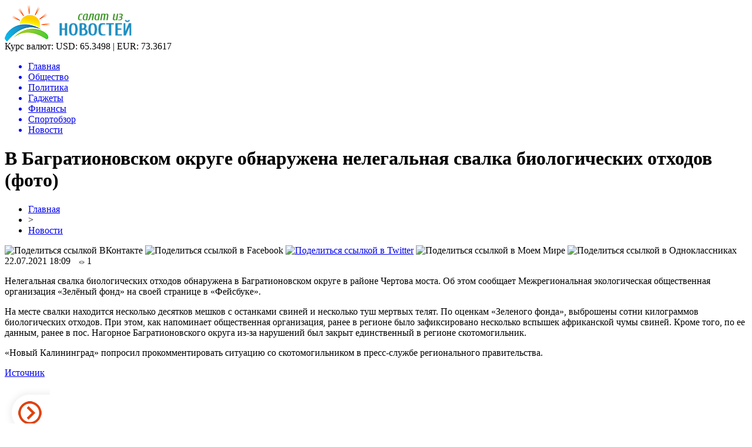

--- FILE ---
content_type: text/html; charset=UTF-8
request_url: http://sallaty.ru/news/v-bagrationovskom-okruge-obnaruzhena-nelegalnaya-svalka-biologicheskih-othodov-foto.html
body_size: 7923
content:
<!DOCTYPE html PUBLIC "-//W3C//DTD XHTML 1.0 Transitional//EN" "http://www.w3.org/TR/xhtml1/DTD/xhtml1-transitional.dtd">
<html xmlns="http://www.w3.org/1999/xhtml">
<head>
<meta http-equiv="Content-Type" content="text/html; charset=utf-8" />

<title>В Багратионовском округе обнаружена нелегальная свалка биологических отходов (фото)</title>
<meta name="description" content="Нелегальная свалка биологических отходов обнаружена в Багратионовском округе в районе Чертова моста. Об этом сообщает Межрегиональная экологическая общественная организация «Зелёный фонд» на своей странице в «Фейсбуке». На месте свалки находится несколько десятков мешков с останками свиней и несколько туш мертвых телят. По оценкам «Зеленого фонда», выброшены сотни килограммов биологических отходов." />

<link rel="Shortcut Icon" href="http://sallaty.ru/favicon.png" type="image/x-icon" />
<link rel="alternate" type="application/rss+xml" title="Салат из новостей &#8212; СМИ нового формата - RSS" href="http://sallaty.ru/feed/" />
<link rel="stylesheet" href="http://sallaty.ru/wp-content/themes/novosti/style.css" type="text/css" />
<script src="//ajax.googleapis.com/ajax/libs/jquery/2.1.4/jquery.min.js"></script>
<link href='http://fonts.googleapis.com/css?family=Cuprum:400,400italic&subset=cyrillic' rel='stylesheet' type='text/css'><meta name='robots' content='max-image-preview:large' />
<style id='classic-theme-styles-inline-css' type='text/css'>
/*! This file is auto-generated */
.wp-block-button__link{color:#fff;background-color:#32373c;border-radius:9999px;box-shadow:none;text-decoration:none;padding:calc(.667em + 2px) calc(1.333em + 2px);font-size:1.125em}.wp-block-file__button{background:#32373c;color:#fff;text-decoration:none}
</style>
<style id='global-styles-inline-css' type='text/css'>
body{--wp--preset--color--black: #000000;--wp--preset--color--cyan-bluish-gray: #abb8c3;--wp--preset--color--white: #ffffff;--wp--preset--color--pale-pink: #f78da7;--wp--preset--color--vivid-red: #cf2e2e;--wp--preset--color--luminous-vivid-orange: #ff6900;--wp--preset--color--luminous-vivid-amber: #fcb900;--wp--preset--color--light-green-cyan: #7bdcb5;--wp--preset--color--vivid-green-cyan: #00d084;--wp--preset--color--pale-cyan-blue: #8ed1fc;--wp--preset--color--vivid-cyan-blue: #0693e3;--wp--preset--color--vivid-purple: #9b51e0;--wp--preset--gradient--vivid-cyan-blue-to-vivid-purple: linear-gradient(135deg,rgba(6,147,227,1) 0%,rgb(155,81,224) 100%);--wp--preset--gradient--light-green-cyan-to-vivid-green-cyan: linear-gradient(135deg,rgb(122,220,180) 0%,rgb(0,208,130) 100%);--wp--preset--gradient--luminous-vivid-amber-to-luminous-vivid-orange: linear-gradient(135deg,rgba(252,185,0,1) 0%,rgba(255,105,0,1) 100%);--wp--preset--gradient--luminous-vivid-orange-to-vivid-red: linear-gradient(135deg,rgba(255,105,0,1) 0%,rgb(207,46,46) 100%);--wp--preset--gradient--very-light-gray-to-cyan-bluish-gray: linear-gradient(135deg,rgb(238,238,238) 0%,rgb(169,184,195) 100%);--wp--preset--gradient--cool-to-warm-spectrum: linear-gradient(135deg,rgb(74,234,220) 0%,rgb(151,120,209) 20%,rgb(207,42,186) 40%,rgb(238,44,130) 60%,rgb(251,105,98) 80%,rgb(254,248,76) 100%);--wp--preset--gradient--blush-light-purple: linear-gradient(135deg,rgb(255,206,236) 0%,rgb(152,150,240) 100%);--wp--preset--gradient--blush-bordeaux: linear-gradient(135deg,rgb(254,205,165) 0%,rgb(254,45,45) 50%,rgb(107,0,62) 100%);--wp--preset--gradient--luminous-dusk: linear-gradient(135deg,rgb(255,203,112) 0%,rgb(199,81,192) 50%,rgb(65,88,208) 100%);--wp--preset--gradient--pale-ocean: linear-gradient(135deg,rgb(255,245,203) 0%,rgb(182,227,212) 50%,rgb(51,167,181) 100%);--wp--preset--gradient--electric-grass: linear-gradient(135deg,rgb(202,248,128) 0%,rgb(113,206,126) 100%);--wp--preset--gradient--midnight: linear-gradient(135deg,rgb(2,3,129) 0%,rgb(40,116,252) 100%);--wp--preset--font-size--small: 13px;--wp--preset--font-size--medium: 20px;--wp--preset--font-size--large: 36px;--wp--preset--font-size--x-large: 42px;--wp--preset--spacing--20: 0.44rem;--wp--preset--spacing--30: 0.67rem;--wp--preset--spacing--40: 1rem;--wp--preset--spacing--50: 1.5rem;--wp--preset--spacing--60: 2.25rem;--wp--preset--spacing--70: 3.38rem;--wp--preset--spacing--80: 5.06rem;--wp--preset--shadow--natural: 6px 6px 9px rgba(0, 0, 0, 0.2);--wp--preset--shadow--deep: 12px 12px 50px rgba(0, 0, 0, 0.4);--wp--preset--shadow--sharp: 6px 6px 0px rgba(0, 0, 0, 0.2);--wp--preset--shadow--outlined: 6px 6px 0px -3px rgba(255, 255, 255, 1), 6px 6px rgba(0, 0, 0, 1);--wp--preset--shadow--crisp: 6px 6px 0px rgba(0, 0, 0, 1);}:where(.is-layout-flex){gap: 0.5em;}:where(.is-layout-grid){gap: 0.5em;}body .is-layout-flex{display: flex;}body .is-layout-flex{flex-wrap: wrap;align-items: center;}body .is-layout-flex > *{margin: 0;}body .is-layout-grid{display: grid;}body .is-layout-grid > *{margin: 0;}:where(.wp-block-columns.is-layout-flex){gap: 2em;}:where(.wp-block-columns.is-layout-grid){gap: 2em;}:where(.wp-block-post-template.is-layout-flex){gap: 1.25em;}:where(.wp-block-post-template.is-layout-grid){gap: 1.25em;}.has-black-color{color: var(--wp--preset--color--black) !important;}.has-cyan-bluish-gray-color{color: var(--wp--preset--color--cyan-bluish-gray) !important;}.has-white-color{color: var(--wp--preset--color--white) !important;}.has-pale-pink-color{color: var(--wp--preset--color--pale-pink) !important;}.has-vivid-red-color{color: var(--wp--preset--color--vivid-red) !important;}.has-luminous-vivid-orange-color{color: var(--wp--preset--color--luminous-vivid-orange) !important;}.has-luminous-vivid-amber-color{color: var(--wp--preset--color--luminous-vivid-amber) !important;}.has-light-green-cyan-color{color: var(--wp--preset--color--light-green-cyan) !important;}.has-vivid-green-cyan-color{color: var(--wp--preset--color--vivid-green-cyan) !important;}.has-pale-cyan-blue-color{color: var(--wp--preset--color--pale-cyan-blue) !important;}.has-vivid-cyan-blue-color{color: var(--wp--preset--color--vivid-cyan-blue) !important;}.has-vivid-purple-color{color: var(--wp--preset--color--vivid-purple) !important;}.has-black-background-color{background-color: var(--wp--preset--color--black) !important;}.has-cyan-bluish-gray-background-color{background-color: var(--wp--preset--color--cyan-bluish-gray) !important;}.has-white-background-color{background-color: var(--wp--preset--color--white) !important;}.has-pale-pink-background-color{background-color: var(--wp--preset--color--pale-pink) !important;}.has-vivid-red-background-color{background-color: var(--wp--preset--color--vivid-red) !important;}.has-luminous-vivid-orange-background-color{background-color: var(--wp--preset--color--luminous-vivid-orange) !important;}.has-luminous-vivid-amber-background-color{background-color: var(--wp--preset--color--luminous-vivid-amber) !important;}.has-light-green-cyan-background-color{background-color: var(--wp--preset--color--light-green-cyan) !important;}.has-vivid-green-cyan-background-color{background-color: var(--wp--preset--color--vivid-green-cyan) !important;}.has-pale-cyan-blue-background-color{background-color: var(--wp--preset--color--pale-cyan-blue) !important;}.has-vivid-cyan-blue-background-color{background-color: var(--wp--preset--color--vivid-cyan-blue) !important;}.has-vivid-purple-background-color{background-color: var(--wp--preset--color--vivid-purple) !important;}.has-black-border-color{border-color: var(--wp--preset--color--black) !important;}.has-cyan-bluish-gray-border-color{border-color: var(--wp--preset--color--cyan-bluish-gray) !important;}.has-white-border-color{border-color: var(--wp--preset--color--white) !important;}.has-pale-pink-border-color{border-color: var(--wp--preset--color--pale-pink) !important;}.has-vivid-red-border-color{border-color: var(--wp--preset--color--vivid-red) !important;}.has-luminous-vivid-orange-border-color{border-color: var(--wp--preset--color--luminous-vivid-orange) !important;}.has-luminous-vivid-amber-border-color{border-color: var(--wp--preset--color--luminous-vivid-amber) !important;}.has-light-green-cyan-border-color{border-color: var(--wp--preset--color--light-green-cyan) !important;}.has-vivid-green-cyan-border-color{border-color: var(--wp--preset--color--vivid-green-cyan) !important;}.has-pale-cyan-blue-border-color{border-color: var(--wp--preset--color--pale-cyan-blue) !important;}.has-vivid-cyan-blue-border-color{border-color: var(--wp--preset--color--vivid-cyan-blue) !important;}.has-vivid-purple-border-color{border-color: var(--wp--preset--color--vivid-purple) !important;}.has-vivid-cyan-blue-to-vivid-purple-gradient-background{background: var(--wp--preset--gradient--vivid-cyan-blue-to-vivid-purple) !important;}.has-light-green-cyan-to-vivid-green-cyan-gradient-background{background: var(--wp--preset--gradient--light-green-cyan-to-vivid-green-cyan) !important;}.has-luminous-vivid-amber-to-luminous-vivid-orange-gradient-background{background: var(--wp--preset--gradient--luminous-vivid-amber-to-luminous-vivid-orange) !important;}.has-luminous-vivid-orange-to-vivid-red-gradient-background{background: var(--wp--preset--gradient--luminous-vivid-orange-to-vivid-red) !important;}.has-very-light-gray-to-cyan-bluish-gray-gradient-background{background: var(--wp--preset--gradient--very-light-gray-to-cyan-bluish-gray) !important;}.has-cool-to-warm-spectrum-gradient-background{background: var(--wp--preset--gradient--cool-to-warm-spectrum) !important;}.has-blush-light-purple-gradient-background{background: var(--wp--preset--gradient--blush-light-purple) !important;}.has-blush-bordeaux-gradient-background{background: var(--wp--preset--gradient--blush-bordeaux) !important;}.has-luminous-dusk-gradient-background{background: var(--wp--preset--gradient--luminous-dusk) !important;}.has-pale-ocean-gradient-background{background: var(--wp--preset--gradient--pale-ocean) !important;}.has-electric-grass-gradient-background{background: var(--wp--preset--gradient--electric-grass) !important;}.has-midnight-gradient-background{background: var(--wp--preset--gradient--midnight) !important;}.has-small-font-size{font-size: var(--wp--preset--font-size--small) !important;}.has-medium-font-size{font-size: var(--wp--preset--font-size--medium) !important;}.has-large-font-size{font-size: var(--wp--preset--font-size--large) !important;}.has-x-large-font-size{font-size: var(--wp--preset--font-size--x-large) !important;}
.wp-block-navigation a:where(:not(.wp-element-button)){color: inherit;}
:where(.wp-block-post-template.is-layout-flex){gap: 1.25em;}:where(.wp-block-post-template.is-layout-grid){gap: 1.25em;}
:where(.wp-block-columns.is-layout-flex){gap: 2em;}:where(.wp-block-columns.is-layout-grid){gap: 2em;}
.wp-block-pullquote{font-size: 1.5em;line-height: 1.6;}
</style>
<script type="text/javascript" id="wp-postviews-cache-js-extra">
/* <![CDATA[ */
var viewsCacheL10n = {"admin_ajax_url":"http:\/\/sallaty.ru\/wp-admin\/admin-ajax.php","post_id":"109388"};
/* ]]> */
</script>
<script type="text/javascript" src="http://sallaty.ru/wp-content/plugins/post-views-counter-x/postviews-cache.js?ver=6.5.5" id="wp-postviews-cache-js"></script>
<link rel="canonical" href="http://sallaty.ru/news/v-bagrationovskom-okruge-obnaruzhena-nelegalnaya-svalka-biologicheskih-othodov-foto.html" />
<link rel="alternate" type="application/json+oembed" href="http://sallaty.ru/wp-json/oembed/1.0/embed?url=http%3A%2F%2Fsallaty.ru%2Fnews%2Fv-bagrationovskom-okruge-obnaruzhena-nelegalnaya-svalka-biologicheskih-othodov-foto.html" />
<link rel="alternate" type="text/xml+oembed" href="http://sallaty.ru/wp-json/oembed/1.0/embed?url=http%3A%2F%2Fsallaty.ru%2Fnews%2Fv-bagrationovskom-okruge-obnaruzhena-nelegalnaya-svalka-biologicheskih-othodov-foto.html&#038;format=xml" />
</head>

<body>

<div id="preha"></div>

<div id="prewap">
<div id="wrapper">

	<div id="header">
		<div class="logo"><a href="http://sallaty.ru" title="Салат из новостей"><img src="http://sallaty.ru/img/logo.png" width="216" height="62" alt="Салат из новостей" /></a></div>
		<div class="zalogo">
			<div class="kursa">
			<span>Курс валют:</span> USD: 65.3498 | EUR: 73.3617
			</div>
			<div class="menu2">
				<ul>	
								<a href="http://sallaty.ru/"><li>Главная</li></a>
								
								<a href="http://sallaty.ru/obshhestvo"><li>Общество</li></a>
								
								<a href="http://sallaty.ru/politika"><li>Политика</li></a>
								
								<a href="http://sallaty.ru/gadzhety"><li>Гаджеты</li></a>
								
								<a href="http://sallaty.ru/finansy"><li>Финансы</li></a>
								
								<a href="http://sallaty.ru/sportobzor"><li>Спортобзор</li></a>
								
								<a href="http://sallaty.ru/news"><li class="current"><div class="strela">Новости</div></li></a>
								</ul>
			</div>
		</div>
	</div>

	
</div>
</div>


<div id="bugatop"></div>
<div id="mblos">
<div id="wrapper">
	<div id="vkulleft" >

	
							<div id="novost">

				<h1>В Багратионовском округе обнаружена нелегальная свалка биологических отходов (фото)</h1>
				
				<div id="podzag">
					<div id="rubr"><div id="breadcrumb"><ul><li><a href="http://sallaty.ru">Главная</a></li><li>&gt;</li><li><a href="http://sallaty.ru/news">Новости</a></li></ul></div></div>
					<!--noindex-->
					<div id="delilka">
	<img src="http://sallaty.ru/wp-content/themes/novosti/modules/soc/vk.png" width="18" height="18" title="Поделиться ссылкой ВКонтакте" style="cursor:pointer;" onclick="window.open('http://vkontakte.ru/share.php?url=http://sallaty.ru/news/v-bagrationovskom-okruge-obnaruzhena-nelegalnaya-svalka-biologicheskih-othodov-foto.html','gener','width=500,height=400,top='+((screen.height-400)/2)+',left='+((screen.width-500)/2)+',toolbar=no,location=no,directories=no,status=no,menubar=no,scrollbars=no,resizable=no')" />
	<img src="http://sallaty.ru/wp-content/themes/novosti/modules/soc/fb.png" width="18" height="18" title="Поделиться ссылкой в Facebook" style="cursor:pointer;" onclick="window.open('http://www.facebook.com/sharer.php?u=http://sallaty.ru/news/v-bagrationovskom-okruge-obnaruzhena-nelegalnaya-svalka-biologicheskih-othodov-foto.html','gener','width=500,height=400,top='+((screen.height-400)/2)+',left='+((screen.width-500)/2)+',toolbar=no,location=no,directories=no,status=no,menubar=no,scrollbars=no,resizable=no')" />
	<a href="http://sallaty.ru/red.php?http://twitter.com/home?status=В Багратионовском округе обнаружена нелегальная свалка биологических отходов (фото) - http://sallaty.ru/news/v-bagrationovskom-okruge-obnaruzhena-nelegalnaya-svalka-biologicheskih-othodov-foto.html" target="_blank" rel="nofollow"><img src="http://sallaty.ru/wp-content/themes/novosti/modules/soc/tw.png" width="18" height="18" title="Поделиться ссылкой в Twitter" /></a>
	<img src="http://sallaty.ru/wp-content/themes/novosti/modules/soc/mm.png" width="18" height="18" title="Поделиться ссылкой в Моем Мире" style="cursor:pointer;" onclick="window.open('http://connect.mail.ru/share?share_url=http://sallaty.ru/news/v-bagrationovskom-okruge-obnaruzhena-nelegalnaya-svalka-biologicheskih-othodov-foto.html','gener','width=512,height=332,top='+((screen.height-332)/2)+',left='+((screen.width-512)/2)+',toolbar=no,location=no,directories=no,status=no,menubar=no,scrollbars=no,resizable=no')" />
	<img src="http://sallaty.ru/wp-content/themes/novosti/modules/soc/od.png" width="18" height="18" title="Поделиться ссылкой в Одноклассниках" style="cursor:pointer;" onclick="window.open('http://www.odnoklassniki.ru/dk?st.cmd=addShare&st.s=0&st._surl==http://sallaty.ru/news/v-bagrationovskom-okruge-obnaruzhena-nelegalnaya-svalka-biologicheskih-othodov-foto.html','gener','width=580,height=420,top='+((screen.height-420)/2)+',left='+((screen.width-580)/2)+',toolbar=no,location=no,directories=no,status=no,menubar=no,scrollbars=no,resizable=no')" />
</div>					<div id="datecont">22.07.2021 18:09 <img src="http://sallaty.ru/img/likad.jpg" width="10" height="6" style="padding-right:4px;padding-left:10px;" />1</div>
					<!--/noindex-->
				</div>
		

				<div id="samtext">
																<p> Нелегальная свалка биологических отходов обнаружена в Багратионовском округе в районе Чертова моста. Об этом сообщает Межрегиональная экологическая общественная организация «Зелёный фонд» на своей странице в «Фейсбуке».</p>
<p> На месте свалки находится несколько десятков мешков с останками свиней и несколько туш мертвых телят. По оценкам «Зеленого фонда», выброшены сотни килограммов биологических отходов. При этом, как напоминает общественная организация, ранее в регионе было зафиксировано несколько вспышек африканской чумы свиней. Кроме того, по ее данным, ранее в пос. Нагорное Багратионовского округа из-за нарушений был закрыт единственный в регионе скотомогильник. </p>
<p> «Новый Калининград» попросил прокомментировать ситуацию со скотомогильником в пресс-службе регионального правительства. </p>
<p><!--noindex--><a href="http://sallaty.ru/red.php?https://www.newkaliningrad.ru/news/briefs/incidents/23943784-v-bagrationovskom-okruge-obnaruzhena-nelegalnaya-svalka-biologicheskikh-otkhodov-foto.html" rel="nofollow noopener noreferrer" target="_blank">Источник</a><!--/noindex--></p>
					
		
					
									</div>
				
				


														<div class="brght"><a href="http://sallaty.ru/sportobzor/prokuror-komi-prizval-podchinennyh-uchityvat-defitsitnyj-byudzhet-pri-podache-iskov-k-gosorganam.html"><img src="http://sallaty.ru/img/brght.png" width="77" height="86" alt="Следующая новость" title="Следующая новость" /></a></div>
										<div class="bleft"><a href="http://sallaty.ru/sportobzor/aleksandr-kriger-dlya-vratarya-29-let-eto-rastsvet.html"><img src="http://sallaty.ru/img/bleft.png" width="77" height="86" alt="Предыдущая новость" title="Предыдущая новость" /></a></div>
								</div>
				
			

			<div id="podnovka">
				<div id="podeshe" class="misto" style="padding-bottom:20px;">
					<div class="mikar" style="border-radius: 0px 3px 3px 0px;">Читайте также</div>
					<ul>
										<li><a href="http://sallaty.ru/sportobzor/syktyvkarets-ukral-u-otchima-chetvert-milliona-rublej.html">Сыктывкарец украл у отчима четверть миллиона рублей</a></li>
										<li><a href="http://sallaty.ru/sportobzor/v-syktyvkare-koronavirus-za-sutki-vyyavili-u-674-chelovek.html">В Сыктывкаре коронавирус за сутки выявили у 674 человек</a></li>
										<li><a href="http://sallaty.ru/sportobzor/uchenye-vyyasnili-opasen-li-koronavirus-dlya-polovoj-sily-muzhchin.html">Ученые выяснили, опасен ли коронавирус для половой силы мужчин</a></li>
										<li><a href="http://sallaty.ru/sportobzor/ivan-golubkov-i-mariya-iovleva-vystupyat-na-paralimpijskih-igrah.html">Иван Голубков и Мария Иовлева выступят на Паралимпийских играх</a></li>
										<li><a href="http://sallaty.ru/sportobzor/syktyvkarka-oplatila-proezd-v-avtobuse-za-shkolnika-chtoby-togo-ne-vygnali-na-ulitsu.html">Сыктывкарка оплатила проезд в автобусе за школьника, чтобы того не выгнали на улицу</a></li>
										</ul>
				</div>
			</div>


			<div style="text-align:center;margin-left:15px;margin-right:10px;margin-bottom:10px;margin-top:10px;font-size:11px;background-color:#f7f7f7;color:#b8b8b8;padding-left:10px;padding-right:10px;padding-bottom:1px;padding-top:1px;position:relative;border-radius:3px;width:660px;overflow:hidden;">
			<p>
						<a href="http://sallaty.ru/news/puteshestvie-v-roskosh-tajny-imperatorskih-dvortsov.html" style="color:#b8b8b8;text-decoration:none;">Путешествие в роскошь: тайны императорских дворцов</a>
						<a href="http://sallaty.ru/news/individualnost-v-kazhdom-komponente-chasy-seiko.html" style="color:#b8b8b8;text-decoration:none;">Индивидуальность в каждом компоненте: часы Seiko</a>
						<a href="http://sallaty.ru/news/iskusstvo-strizhki-ot-klassiki-do-avangarda.html" style="color:#b8b8b8;text-decoration:none;">Искусство стрижки: от классики до авангарда</a>
						<a href="http://sallaty.ru/news/pokupka-tovarov-iz-rossii-ot-zaprosa-do-dostavki.html" style="color:#b8b8b8;text-decoration:none;">Покупка товаров из России: от запроса до доставки</a>
						<a href="http://sallaty.ru/news/klimaticheskaya-stabilnost-sekrety-raboty-sistemy-vsr.html" style="color:#b8b8b8;text-decoration:none;">Климатическая стабильность: секреты работы системы ВСР</a>
						</p>
			</div>

			
		


</div>

	<div id="vkulright">

			<div id="vkul2">
			
				<div id="eshelka">
					<div class="moyzaf">
						<div class="linet"></div><div class="kuzer">Лента публикаций</div><div class="linebot"></div>
					</div>
					<ul>
										<li><span>21:15</span> <a href="http://sallaty.ru/news/puteshestvie-v-roskosh-tajny-imperatorskih-dvortsov.html">Путешествие в роскошь: тайны императорских дворцов</a></li>
										<li><span>06:28</span> <a href="http://sallaty.ru/news/individualnost-v-kazhdom-komponente-chasy-seiko.html">Индивидуальность в каждом компоненте: часы Seiko</a></li>
										<li><span>00:44</span> <a href="http://sallaty.ru/news/iskusstvo-strizhki-ot-klassiki-do-avangarda.html">Искусство стрижки: от классики до авангарда</a></li>
										<li><span>00:48</span> <a href="http://sallaty.ru/news/pokupka-tovarov-iz-rossii-ot-zaprosa-do-dostavki.html">Покупка товаров из России: от запроса до доставки</a></li>
										<li><span>16:32</span> <a href="http://sallaty.ru/news/klimaticheskaya-stabilnost-sekrety-raboty-sistemy-vsr.html">Климатическая стабильность: секреты работы системы ВСР</a></li>
										<li><span>23:11</span> <a href="http://sallaty.ru/news/garmoniya-stilya-i-bezopasnosti-v-vorotah.html">Гармония стиля и безопасности в воротах</a></li>
										<li><span>00:45</span> <a href="http://sallaty.ru/news/teplo-bez-granits-tajny-vodyanogo-otopleniya.html">Тепло без границ: Тайны водяного отопления</a></li>
										<li><span>20:59</span> <a href="http://sallaty.ru/news/chistyj-vzglyad-innovatsii-v-oftalmologii-voronezha.html">Чистый взгляд: Инновации в офтальмологии Воронежа</a></li>
										<li><span>22:27</span> <a href="http://sallaty.ru/news/vizitnye-kartochki-iskusstvo-sozdaniya-i-dostavki.html">Визитные карточки: Искусство создания и доставки</a></li>
										<li><span>01:18</span> <a href="http://sallaty.ru/news/pravovye-gorizonty-novye-napravleniya-dlya-yuristov.html">Правовые горизонты: Новые направления для юристов</a></li>
										<li><span>23:41</span> <a href="http://sallaty.ru/news/sovremennye-tehnologii-dlya-vashego-zdorovya-v-incare-lab.html">Современные технологии для вашего здоровья в InCare Lab</a></li>
										<li><span>22:52</span> <a href="http://sallaty.ru/news/kak-prevratit-sajt-v-magnit-dlya-klientov.html">Как превратить сайт в магнит для клиентов</a></li>
										<li><span>22:43</span> <a href="http://sallaty.ru/news/pechat-bloknotov-s-logotipom-otzyv-v-bryanske.html">Печать блокнотов с логотипом - отзыв в Брянске</a></li>
										<li><span>06:21</span> <a href="http://sallaty.ru/news/tehnologii-kotorye-menyayut-veb-dizajn-v-tashkente.html">Технологии, которые меняют веб-дизайн в Ташкенте</a></li>
										<li><span>23:28</span> <a href="http://sallaty.ru/news/pochemu-odni-bukety-stoyat-dorozhe-a-drugie.html">Почему одни букеты стоят дороже, а другие - дешевле? Как понять, за что платите при заказе цветов в Москве</a></li>
										<li><span>06:34</span> <a href="http://sallaty.ru/news/shinomontazh-iskusstvo-bezopasnosti-i-komforta.html">Шиномонтаж: Искусство безопасности и комфорта</a></li>
										<li><span>20:57</span> <a href="http://sallaty.ru/news/yarkie-resheniya-dlya-avtokraski-aerozoli-na-lyuboj-vkus.html">Яркие решения для автокраски: аэрозоли на любой вкус</a></li>
										<li><span>03:03</span> <a href="http://sallaty.ru/news/pamyatniki-kak-iskusstvo-ot-idei-do-voploshheniya.html">Памятники как искусство: от идеи до воплощения</a></li>
										<li><span>02:42</span> <a href="http://sallaty.ru/news/sertifikatsiya-produktsii-vash-nadezhnyj-navigator-v-mire-dokumentov.html">Сертификация продукции: ваш надежный навигатор в мире документов</a></li>
										<li><span>03:42</span> <a href="http://sallaty.ru/news/upravlenie-korporativnym-znaniem-novye-gorizonty.html">Управление корпоративным знанием: новые горизонты</a></li>
										<li><span>06:55</span> <a href="http://sallaty.ru/news/gazoanalizatory-zashhita-na-proizvodstve-kotoruyu-ne-zametno.html">Газоанализаторы: защита на производстве, которую не заметно</a></li>
										<li><span>03:00</span> <a href="http://sallaty.ru/news/komfort-i-stil-steklo-dlya-zagorodnyh-domov.html">Комфорт и стиль: стекло для загородных домов</a></li>
										<li><span>02:07</span> <a href="http://sallaty.ru/news/otkrojte-mir-redkih-skinov-v-cs2.html">Откройте мир редких скинов в CS2</a></li>
										<li><span>03:12</span> <a href="http://sallaty.ru/news/novye-gorizonty-naruzhnoj-reklamy-v-uzbekistane.html">Новые горизонты наружной рекламы в Узбекистане</a></li>
										<li><span>03:04</span> <a href="http://sallaty.ru/news/puteshestvie-na-dvuh-kolesah-moj-put-k-idealnomu-mototsiklu.html">Путешествие на двух колесах: мой путь к идеальному мотоциклу</a></li>
										</ul>
				</div>
		
			</div>

		</div>
	</div>
	</div> <!--mblos-->
	
	
	<div id="bugabot"></div>
	
	
	
<div id="prewap">
<div id="wrapfoot">	
<div id="prefooter">
	<div id="peroa"></div>
	<div id="foalen">
									<div id="glav3">
					<p><a href="http://sallaty.ru/news/puteshestvie-v-roskosh-tajny-imperatorskih-dvortsov.html">Путешествие в роскошь: тайны императорских дворцов</a></p>
					</div>
									<div id="glav3">
					<p><a href="http://sallaty.ru/news/individualnost-v-kazhdom-komponente-chasy-seiko.html">Индивидуальность в каждом компоненте: часы Seiko</a></p>
					</div>
									<div id="glav3">
					<p><a href="http://sallaty.ru/news/iskusstvo-strizhki-ot-klassiki-do-avangarda.html">Искусство стрижки: от классики до авангарда</a></p>
					</div>
									<div id="glav3">
					<p><a href="http://sallaty.ru/news/pokupka-tovarov-iz-rossii-ot-zaprosa-do-dostavki.html">Покупка товаров из России: от запроса до доставки</a></p>
					</div>
									<div id="glav3">
					<p><a href="http://sallaty.ru/news/klimaticheskaya-stabilnost-sekrety-raboty-sistemy-vsr.html">Климатическая стабильность: секреты работы системы ВСР</a></p>
					</div>
									<div id="glav3">
					<p><a href="http://sallaty.ru/news/garmoniya-stilya-i-bezopasnosti-v-vorotah.html">Гармония стиля и безопасности в воротах</a></p>
					</div>
					</div>
</div>

	<div id="footer">
		<div id="kopi">
		<p>&copy; 2009-2020, «<a href="http://sallaty.ru/">Салат из новостей</a>». Все права защищены.</p>
		<p>При копировании материалов прямая открытая для поисковых систем гиперссылка на sallaty.ru обязательна. * <img src="http://1by.by/mails/sallatyru.png" /> * <a href="http://sallaty.ru/sitemap.xml">XML</a>, <a href="http://sallaty.ru/sitemap/">HTML</a></p>
		</div>
	</div>
</div>	
</div>
	
	

<!--noindex-->

<script src="http://sallaty.ru/jquery.lockfixed.min.js"></script>
<script type="text/javascript">
!function(o){o.lockfixed("#vkul1x",{offset:{top:10,bottom:380}})}(jQuery);
</script>
<!--/noindex-->
</body>

</html>